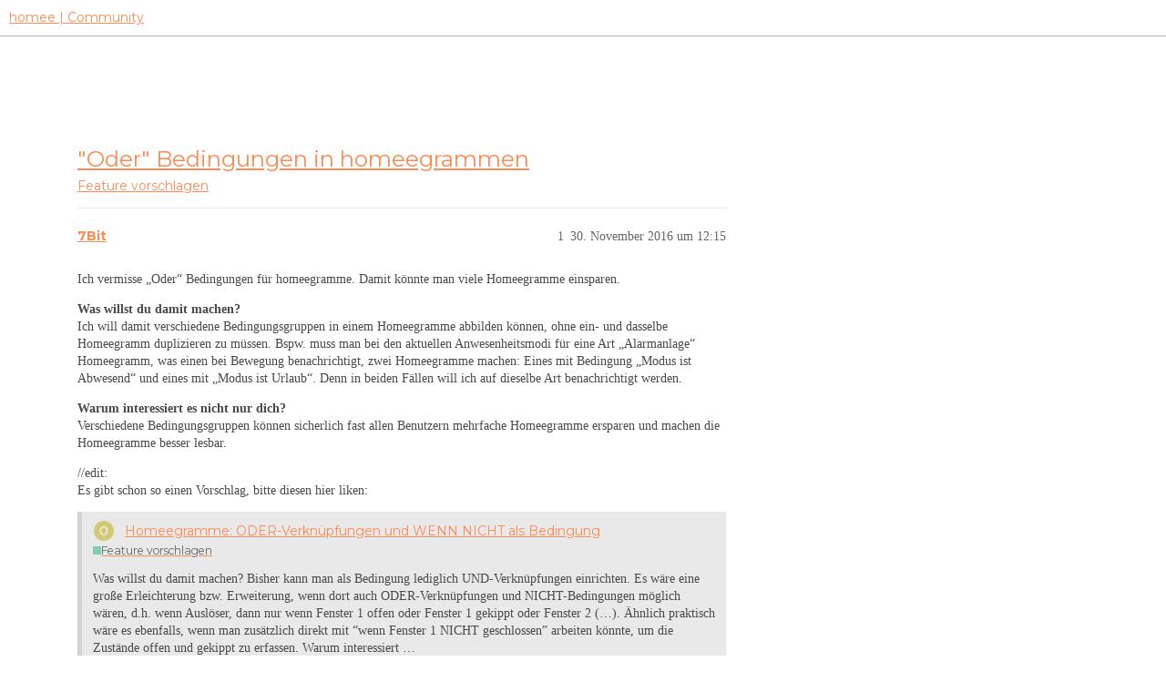

--- FILE ---
content_type: text/html; charset=utf-8
request_url: https://community.hom.ee/t/oder-bedingungen-in-homeegrammen/2862
body_size: 4594
content:
<!DOCTYPE html>
<html lang="de">
  <head>
    <meta charset="utf-8">
    <title>&quot;Oder&quot; Bedingungen in homeegrammen - Feature vorschlagen - homee | Community</title>
    <meta name="description" content="Ich vermisse „Oder“ Bedingungen für homeegramme. Damit könnte man viele Homeegramme einsparen. 
Was willst du damit machen? 
Ich will damit verschiedene Bedingungsgruppen in einem Homeegramme abbilden können, ohne ein- u&amp;hellip;">
    <meta name="generator" content="Discourse 3.2.2 - https://github.com/discourse/discourse version a721e8fa48e24df553e8e1086e23cefaca5c3d78">
<link rel="icon" type="image/png" href="https://homee-community-user-uploads.s3.dualstack.eu-central-1.amazonaws.com/optimized/2X/7/7895f4ecbc3b40ee9d103ea73204113932209fdd_2_32x32.ico">
<link rel="apple-touch-icon" type="image/png" href="https://homee-community-user-uploads.s3.dualstack.eu-central-1.amazonaws.com/optimized/3X/6/5/6506c6fc3f0321a24965b86645e582017e875d9f_2_180x180.svg">
<meta name="theme-color" media="all" content="#ffffff">

<meta name="viewport" content="width=device-width, initial-scale=1.0, minimum-scale=1.0, user-scalable=yes, viewport-fit=cover">
<link rel="canonical" href="https://community.hom.ee/t/oder-bedingungen-in-homeegrammen/2862" />

<link rel="search" type="application/opensearchdescription+xml" href="https://community.hom.ee/opensearch.xml" title="homee | Community Search">

    <link href="/stylesheets/color_definitions_homee-farbschema_2_7_ce60c4c20863ab04e8cfc51015483ad4ee89737f.css?__ws=community.hom.ee" media="all" rel="stylesheet" class="light-scheme"/>

  <link href="/stylesheets/desktop_cbb2e7d0e18476aca3301b74153b7667921c6394.css?__ws=community.hom.ee" media="all" rel="stylesheet" data-target="desktop"  />



  <link href="/stylesheets/chat_cbb2e7d0e18476aca3301b74153b7667921c6394.css?__ws=community.hom.ee" media="all" rel="stylesheet" data-target="chat"  />
  <link href="/stylesheets/checklist_cbb2e7d0e18476aca3301b74153b7667921c6394.css?__ws=community.hom.ee" media="all" rel="stylesheet" data-target="checklist"  />
  <link href="/stylesheets/discourse-adplugin_cbb2e7d0e18476aca3301b74153b7667921c6394.css?__ws=community.hom.ee" media="all" rel="stylesheet" data-target="discourse-adplugin"  />
  <link href="/stylesheets/discourse-details_cbb2e7d0e18476aca3301b74153b7667921c6394.css?__ws=community.hom.ee" media="all" rel="stylesheet" data-target="discourse-details"  />
  <link href="/stylesheets/discourse-lazy-videos_cbb2e7d0e18476aca3301b74153b7667921c6394.css?__ws=community.hom.ee" media="all" rel="stylesheet" data-target="discourse-lazy-videos"  />
  <link href="/stylesheets/discourse-local-dates_cbb2e7d0e18476aca3301b74153b7667921c6394.css?__ws=community.hom.ee" media="all" rel="stylesheet" data-target="discourse-local-dates"  />
  <link href="/stylesheets/discourse-narrative-bot_cbb2e7d0e18476aca3301b74153b7667921c6394.css?__ws=community.hom.ee" media="all" rel="stylesheet" data-target="discourse-narrative-bot"  />
  <link href="/stylesheets/discourse-presence_cbb2e7d0e18476aca3301b74153b7667921c6394.css?__ws=community.hom.ee" media="all" rel="stylesheet" data-target="discourse-presence"  />
  <link href="/stylesheets/discourse-solved_cbb2e7d0e18476aca3301b74153b7667921c6394.css?__ws=community.hom.ee" media="all" rel="stylesheet" data-target="discourse-solved"  />
  <link href="/stylesheets/discourse-templates_cbb2e7d0e18476aca3301b74153b7667921c6394.css?__ws=community.hom.ee" media="all" rel="stylesheet" data-target="discourse-templates"  />
  <link href="/stylesheets/discourse-voting_cbb2e7d0e18476aca3301b74153b7667921c6394.css?__ws=community.hom.ee" media="all" rel="stylesheet" data-target="discourse-voting"  />
  <link href="/stylesheets/discourse-yearly-review_cbb2e7d0e18476aca3301b74153b7667921c6394.css?__ws=community.hom.ee" media="all" rel="stylesheet" data-target="discourse-yearly-review"  />
  <link href="/stylesheets/docker_manager_cbb2e7d0e18476aca3301b74153b7667921c6394.css?__ws=community.hom.ee" media="all" rel="stylesheet" data-target="docker_manager"  />
  <link href="/stylesheets/footnote_cbb2e7d0e18476aca3301b74153b7667921c6394.css?__ws=community.hom.ee" media="all" rel="stylesheet" data-target="footnote"  />
  <link href="/stylesheets/poll_cbb2e7d0e18476aca3301b74153b7667921c6394.css?__ws=community.hom.ee" media="all" rel="stylesheet" data-target="poll"  />
  <link href="/stylesheets/retort_cbb2e7d0e18476aca3301b74153b7667921c6394.css?__ws=community.hom.ee" media="all" rel="stylesheet" data-target="retort"  />
  <link href="/stylesheets/spoiler-alert_cbb2e7d0e18476aca3301b74153b7667921c6394.css?__ws=community.hom.ee" media="all" rel="stylesheet" data-target="spoiler-alert"  />
  <link href="/stylesheets/chat_desktop_cbb2e7d0e18476aca3301b74153b7667921c6394.css?__ws=community.hom.ee" media="all" rel="stylesheet" data-target="chat_desktop"  />
  <link href="/stylesheets/discourse-voting_desktop_cbb2e7d0e18476aca3301b74153b7667921c6394.css?__ws=community.hom.ee" media="all" rel="stylesheet" data-target="discourse-voting_desktop"  />
  <link href="/stylesheets/poll_desktop_cbb2e7d0e18476aca3301b74153b7667921c6394.css?__ws=community.hom.ee" media="all" rel="stylesheet" data-target="poll_desktop"  />

  <link href="/stylesheets/desktop_theme_11_2ddd72362e321812f2bd7f1a83e61891fd8719fb.css?__ws=community.hom.ee" media="all" rel="stylesheet" data-target="desktop_theme" data-theme-id="11" data-theme-name="big header - little header"/>
<link href="/stylesheets/desktop_theme_12_48238121e30de0be60440f22aa413cda3ec4c6aa.css?__ws=community.hom.ee" media="all" rel="stylesheet" data-target="desktop_theme" data-theme-id="12" data-theme-name="custom header links"/>
<link href="/stylesheets/desktop_theme_7_60e06f5f1c68703e3c0b4ba4cad9b8421d3cd8ee.css?__ws=community.hom.ee" media="all" rel="stylesheet" data-target="desktop_theme" data-theme-id="7" data-theme-name="homee - community"/>

    <!-- Open Graph -->
<meta name="DC.Title" content="Die modulare Smart Home Zentrale | homee">
<meta name="DC.Creator" content="Codeatelier GmbH">
<meta name="DC.Rights" content="https://codeatelier.com/">
<meta name="DC.Publisher" content="https://codeatelier.com/">
<meta name="DC.Description" content="homee ermöglicht es dir, mit intelligenten Smart Home Geräten aus verschiedensten Technologien zu kommunizieren und diese zu verbinden.">
<meta name="DC.Language" content="de_DE">
<meta property="og:url" content="https://community.hom.ee">
<meta property="og:type" content="website">
<meta property="og:title" content="Die modulare Smart Home Zentrale | homee">
<meta property="og:description" content="homee ermöglicht es dir, mit intelligenten Smart Home Geräten aus verschiedensten Technologien zu kommunizieren und diese zu verbinden.">
<meta property="og:image" content="https://hom.ee/assets/images/apple-touch-icon-120x120.png">
<meta property="og:site_name" content="homee Community">
<meta property="article:author" content="https://www.facebook.com/hellohomee/">
<meta property="article:publisher" content="https://www.facebook.com/hellohomee/">

<!-- Twitter Summary Card Data -->
<meta name="twitter:card" content="product">
<meta name="twitter:site" content="@homee">
<meta name="twitter:creator" content="https://codeatelier.com/">
<meta name="twitter:title" content="homee Community">
<meta name="twitter:description" content="homee ermöglicht es dir, mit intelligenten Smart Home Geräten aus verschiedensten Technologien zu kommunizieren und diese zu verbinden.">
<meta name="twitter:image" content="https://hom.ee/assets/images/apple-touch-icon-120x120.png">
<meta name="twitter:url" content="https://community.hom.ee">

<link href="https://plus.google.com/111212981196778077508" rel="publisher">
<link href="https://fonts.googleapis.com/css?family=Montserrat:400,700" rel="stylesheet">
<link href="https://fonts.googleapis.com/css2?family=DM+Sans:wght@400;500;700&amp;display=swap" rel="stylesheet">

<!-- Footer -->
<link rel="preload" href="/theme-javascripts/bc19bdff8ff72a8e47a9aeeeb93c3402fc55d12e.js?__ws=community.hom.ee" as="script">
<script defer="" src="/theme-javascripts/bc19bdff8ff72a8e47a9aeeeb93c3402fc55d12e.js?__ws=community.hom.ee" data-theme-id="7"></script>

<link rel="preload" href="/theme-javascripts/44d7ae3f35bf89435208d8580dfb7ef4d4cb914b.js?__ws=community.hom.ee" as="script">
<script defer="" src="/theme-javascripts/44d7ae3f35bf89435208d8580dfb7ef4d4cb914b.js?__ws=community.hom.ee" data-theme-id="11"></script>

    
        <link rel="alternate nofollow" type="application/rss+xml" title="RSS-Feed von „&quot;Oder&quot; Bedingungen in homeegrammen“" href="https://community.hom.ee/t/oder-bedingungen-in-homeegrammen/2862.rss" />
    <meta property="og:site_name" content="homee | Community" />
<meta property="og:type" content="website" />
<meta name="twitter:card" content="summary" />
<meta property="og:image" content="https://homee-community-user-uploads.s3.dualstack.eu-central-1.amazonaws.com/original/3X/6/5/6506c6fc3f0321a24965b86645e582017e875d9f.svg" />
<meta property="og:url" content="https://community.hom.ee/t/oder-bedingungen-in-homeegrammen/2862" />
<meta name="twitter:url" content="https://community.hom.ee/t/oder-bedingungen-in-homeegrammen/2862" />
<meta property="og:title" content="&quot;Oder&quot; Bedingungen in homeegrammen" />
<meta name="twitter:title" content="&quot;Oder&quot; Bedingungen in homeegrammen" />
<meta property="og:description" content="Ich vermisse „Oder“ Bedingungen für homeegramme. Damit könnte man viele Homeegramme einsparen.  Was willst du damit machen?  Ich will damit verschiedene Bedingungsgruppen in einem Homeegramme abbilden können, ohne ein- und dasselbe Homeegramm duplizieren zu müssen. Bspw. muss man bei den aktuellen Anwesenheitsmodi für eine Art „Alarmanlage“ Homeegramm, was einen bei Bewegung benachrichtigt, zwei Homeegramme machen: Eines mit Bedingung „Modus ist Abwesend“ und eines mit „Modus ist Urlaub“. Denn i..." />
<meta name="twitter:description" content="Ich vermisse „Oder“ Bedingungen für homeegramme. Damit könnte man viele Homeegramme einsparen.  Was willst du damit machen?  Ich will damit verschiedene Bedingungsgruppen in einem Homeegramme abbilden können, ohne ein- und dasselbe Homeegramm duplizieren zu müssen. Bspw. muss man bei den aktuellen Anwesenheitsmodi für eine Art „Alarmanlage“ Homeegramm, was einen bei Bewegung benachrichtigt, zwei Homeegramme machen: Eines mit Bedingung „Modus ist Abwesend“ und eines mit „Modus ist Urlaub“. Denn i..." />
<meta property="og:article:section" content="Feature vorschlagen" />
<meta property="og:article:section:color" content="81CFB3" />
<meta name="twitter:label1" value="Lesezeit" />
<meta name="twitter:data1" value="1 mins 🕑" />
<meta name="twitter:label2" value="„Gefällt mir“" />
<meta name="twitter:data2" value="24 ❤" />
<meta property="article:published_time" content="2016-11-30T12:15:48+00:00" />
<meta property="og:ignore_canonical" content="true" />


    <script type="application/ld+json">{"@context":"http://schema.org","@type":"QAPage","name":"\"Oder\" Bedingungen in homeegrammen","mainEntity":{"@type":"Question","name":"\"Oder\" Bedingungen in homeegrammen","text":"Ich vermisse „Oder“ Bedingungen für homeegramme. Damit könnte man viele Homeegramme einsparen.\n\nWas willst du damit machen?\n\nIch will damit verschiedene Bedingungsgruppen in einem Homeegramme abbilden können, ohne ein- und dasselbe Homeegramm duplizieren zu müssen. Bspw. muss man bei den aktuellen A&hellip;","upvoteCount":22,"answerCount":0,"datePublished":"2016-11-30T12:15:48.304Z","author":{"@type":"Person","name":"7Bit","url":"https://community.hom.ee/u/7Bit"}}}</script>
  </head>
  <body class="crawler ">
    
    <header>
  <a href="/">
    homee | Community
  </a>
</header>

    <div id="main-outlet" class="wrap" role="main">
        <div id="topic-title">
    <h1>
      <a href="/t/oder-bedingungen-in-homeegrammen/2862">&quot;Oder&quot; Bedingungen in homeegrammen</a>
    </h1>

      <div class="topic-category" itemscope itemtype="http://schema.org/BreadcrumbList">
          <span itemprop="itemListElement" itemscope itemtype="http://schema.org/ListItem">
            <a href="/c/feature-vorschlagen/7" class="badge-wrapper bullet" itemprop="item">
              <span class='badge-category-bg' style='background-color: #81CFB3'></span>
              <span class='badge-category clear-badge'>
                <span class='category-name' itemprop='name'>Feature vorschlagen</span>
              </span>
            </a>
            <meta itemprop="position" content="1" />
          </span>
      </div>

  </div>

  

    <div itemscope itemtype='http://schema.org/DiscussionForumPosting'>
      <meta itemprop='headline' content='&quot;Oder&quot; Bedingungen in homeegrammen'>
      <link itemprop='url' href='https://community.hom.ee/t/oder-bedingungen-in-homeegrammen/2862'>
      <meta itemprop='datePublished' content='2016-11-30T12:15:48Z'>
        <meta itemprop='articleSection' content='Feature vorschlagen'>
      <meta itemprop='keywords' content=''>
      <div itemprop='publisher' itemscope itemtype="http://schema.org/Organization">
        <meta itemprop='name' content='homee | Community'>
          <div itemprop='logo' itemscope itemtype="http://schema.org/ImageObject">
            <meta itemprop='url' content='https://homee-community-user-uploads.s3.dualstack.eu-central-1.amazonaws.com/original/3X/6/5/6506c6fc3f0321a24965b86645e582017e875d9f.svg'>
          </div>
      </div>


          <div id='post_1'  class='topic-body crawler-post'>
            <div class='crawler-post-meta'>
              <span class="creator" itemprop="author" itemscope itemtype="http://schema.org/Person">
                <a itemprop="url" href='https://community.hom.ee/u/7Bit'><span itemprop='name'>7Bit</span></a>
                
              </span>

                <link itemprop="mainEntityOfPage" href="https://community.hom.ee/t/oder-bedingungen-in-homeegrammen/2862">


              <span class="crawler-post-infos">
                  <time  datetime='2016-11-30T12:15:48Z' class='post-time'>
                    30. November 2016 um 12:15
                  </time>
                  <meta itemprop='dateModified' content='2016-11-30T15:30:14Z'>
              <span itemprop='position'>1</span>
              </span>
            </div>
            <div class='post' itemprop='text'>
              <p>Ich vermisse „Oder“ Bedingungen für homeegramme. Damit könnte man viele Homeegramme einsparen.</p>
<p><strong>Was willst du damit machen?</strong><br>
Ich will damit verschiedene Bedingungsgruppen in einem Homeegramme abbilden können, ohne ein- und dasselbe Homeegramm duplizieren zu müssen. Bspw. muss man bei den aktuellen Anwesenheitsmodi für eine Art „Alarmanlage“ Homeegramm, was einen bei Bewegung benachrichtigt, zwei Homeegramme machen: Eines mit Bedingung „Modus ist Abwesend“ und eines mit „Modus ist Urlaub“. Denn in beiden Fällen will ich auf dieselbe Art benachrichtigt werden.</p>
<p><strong>Warum interessiert es nicht nur dich?</strong><br>
Verschiedene Bedingungsgruppen können sicherlich fast allen Benutzern mehrfache Homeegramme ersparen und machen die Homeegramme besser lesbar.</p>
<p>//edit:<br>
Es gibt schon so einen Vorschlag, bitte diesen hier liken:</p><aside class="quote quote-modified" data-post="1" data-topic="1121">
  <div class="title">
    <div class="quote-controls"></div>
    <img loading="lazy" alt="" width="24" height="24" src="https://community.hom.ee/letter_avatar_proxy/v4/letter/o/d2c977/48.png" class="avatar">
    <a href="https://community.hom.ee/t/homeegramme-oder-verknuepfungen-und-wenn-nicht-als-bedingung/1121">Homeegramme: ODER-Verknüpfungen und WENN NICHT als Bedingung</a> <a class="badge-category__wrapper " href="/c/feature-vorschlagen/7"><span data-category-id="7" style="--category-badge-color: #81CFB3; --category-badge-text-color: #FFFFFF;" data-drop-close="true" class="badge-category " title="Wir bieten dir hier eine Plattform, über die du neue Features vorschlagen kannst, die du gerne in deinen homee oder deine App integrieren würdest."><span class="badge-category__name">Feature vorschlagen</span></span></a>
  </div>
  <blockquote>
    Was willst du damit machen? Bisher kann man als Bedingung lediglich UND-Verknüpfungen einrichten. Es wäre eine große Erleichterung bzw. Erweiterung, wenn dort auch ODER-Verknüpfungen und NICHT-Bedingungen möglich wären, d.h. wenn Auslöser, dann nur wenn Fenster 1 offen oder Fenster 1 gekippt oder Fenster 2 (…). Ähnlich praktisch wäre es ebenfalls, wenn man zusätzlich direkt mit “wenn Fenster 1 NICHT geschlossen” arbeiten könnte, um die Zustände offen und gekippt zu erfassen. 
Warum interessiert …
  </blockquote>
</aside>

<p><span class="mention">@Mods</span>: Das Thema kann geschlossen werden.</p>
            </div>

            <div itemprop="interactionStatistic" itemscope itemtype="http://schema.org/InteractionCounter">
              <meta itemprop="interactionType" content="http://schema.org/LikeAction"/>
              <meta itemprop="userInteractionCount" content="22" />
              <span class='post-likes'>22 „Gefällt mir“</span>
            </div>

            <div itemprop="interactionStatistic" itemscope itemtype="http://schema.org/InteractionCounter">
                <meta itemprop="interactionType" content="http://schema.org/CommentAction"/>
                <meta itemprop="userInteractionCount" content="0" />
              </div>

          </div>
          <div id='post_2' itemprop='comment' itemscope itemtype='http://schema.org/Comment' class='topic-body crawler-post'>
            <div class='crawler-post-meta'>
              <span class="creator" itemprop="author" itemscope itemtype="http://schema.org/Person">
                <a itemprop="url" href='https://community.hom.ee/u/murcielago'><span itemprop='name'>murcielago</span></a>
                
              </span>



              <span class="crawler-post-infos">
                  <time itemprop='datePublished' datetime='2016-11-30T12:54:05Z' class='post-time'>
                    30. November 2016 um 12:54
                  </time>
                  <meta itemprop='dateModified' content='2016-11-30T12:54:05Z'>
              <span itemprop='position'>2</span>
              </span>
            </div>
            <div class='post' itemprop='text'>
              <p>Du meinst mit “Bedignungsgruppen” zusammengesetzte logische Ausdrücke? Eventuell als gesonderte Kategorie bei den Bedingungen auswählbar? Finde ich super und würde bei mir jedenfalls einige HGe überflüssig machen.</p>
            </div>

            <div itemprop="interactionStatistic" itemscope itemtype="http://schema.org/InteractionCounter">
              <meta itemprop="interactionType" content="http://schema.org/LikeAction"/>
              <meta itemprop="userInteractionCount" content="1" />
              <span class='post-likes'>1 „Gefällt mir“</span>
            </div>

            <div itemprop="interactionStatistic" itemscope itemtype="http://schema.org/InteractionCounter">
                <meta itemprop="interactionType" content="http://schema.org/CommentAction"/>
                <meta itemprop="userInteractionCount" content="0" />
              </div>

          </div>
          <div id='post_3' itemprop='comment' itemscope itemtype='http://schema.org/Comment' class='topic-body crawler-post'>
            <div class='crawler-post-meta'>
              <span class="creator" itemprop="author" itemscope itemtype="http://schema.org/Person">
                <a itemprop="url" href='https://community.hom.ee/u/chiroptera'><span itemprop='name'>chiroptera</span></a>
                
              </span>



              <span class="crawler-post-infos">
                  <time itemprop='datePublished' datetime='2016-11-30T15:15:37Z' class='post-time'>
                    30. November 2016 um 15:15
                  </time>
                  <meta itemprop='dateModified' content='2016-11-30T15:15:37Z'>
              <span itemprop='position'>3</span>
              </span>
            </div>
            <div class='post' itemprop='text'>
              <p>Gibt es schon mit derzeit 48 Likes. Ergo lieber den Vorschlag hier liken:</p>
<aside class="quote quote-modified" data-post="1" data-topic="1121">
  <div class="title">
    <div class="quote-controls"></div>
    <img loading="lazy" alt="" width="24" height="24" src="https://community.hom.ee/letter_avatar_proxy/v4/letter/o/d2c977/48.png" class="avatar">
    <a href="https://community.hom.ee/t/homeegramme-oder-verknuepfungen-und-wenn-nicht-als-bedingung/1121">Homeegramme: ODER-Verknüpfungen und WENN NICHT als Bedingung</a> <a class="badge-category__wrapper " href="/c/feature-vorschlagen/7"><span data-category-id="7" style="--category-badge-color: #81CFB3; --category-badge-text-color: #FFFFFF;" data-drop-close="true" class="badge-category " title="Wir bieten dir hier eine Plattform, über die du neue Features vorschlagen kannst, die du gerne in deinen homee oder deine App integrieren würdest."><span class="badge-category__name">Feature vorschlagen</span></span></a>
  </div>
  <blockquote>
    Was willst du damit machen? Bisher kann man als Bedingung lediglich UND-Verknüpfungen einrichten. Es wäre eine große Erleichterung bzw. Erweiterung, wenn dort auch ODER-Verknüpfungen und NICHT-Bedingungen möglich wären, d.h. wenn Auslöser, dann nur wenn Fenster 1 offen oder Fenster 1 gekippt oder Fenster 2 (…). Ähnlich praktisch wäre es ebenfalls, wenn man zusätzlich direkt mit “wenn Fenster 1 NICHT geschlossen” arbeiten könnte, um die Zustände offen und gekippt zu erfassen. 
Warum interessiert …
  </blockquote>
</aside>

            </div>

            <div itemprop="interactionStatistic" itemscope itemtype="http://schema.org/InteractionCounter">
              <meta itemprop="interactionType" content="http://schema.org/LikeAction"/>
              <meta itemprop="userInteractionCount" content="1" />
              <span class='post-likes'>1 „Gefällt mir“</span>
            </div>

            <div itemprop="interactionStatistic" itemscope itemtype="http://schema.org/InteractionCounter">
                <meta itemprop="interactionType" content="http://schema.org/CommentAction"/>
                <meta itemprop="userInteractionCount" content="1" />
              </div>

          </div>
          <div id='post_4' itemprop='comment' itemscope itemtype='http://schema.org/Comment' class='topic-body crawler-post'>
            <div class='crawler-post-meta'>
              <span class="creator" itemprop="author" itemscope itemtype="http://schema.org/Person">
                <a itemprop="url" href='https://community.hom.ee/u/7Bit'><span itemprop='name'>7Bit</span></a>
                
              </span>



              <span class="crawler-post-infos">
                  <time itemprop='datePublished' datetime='2016-11-30T15:28:49Z' class='post-time'>
                    30. November 2016 um 15:28
                  </time>
                  <meta itemprop='dateModified' content='2016-11-30T15:28:49Z'>
              <span itemprop='position'>4</span>
              </span>
            </div>
            <div class='post' itemprop='text'>
              <p>Danke für die Info, ich hatte vorher gesucht aber keinen solchen Beitrag gefunden. Irgendwann war ich wohl schon einmal drübergestolpert, denn ich habe ihn schon geliked.</p>
            </div>

            <div itemprop="interactionStatistic" itemscope itemtype="http://schema.org/InteractionCounter">
              <meta itemprop="interactionType" content="http://schema.org/LikeAction"/>
              <meta itemprop="userInteractionCount" content="0" />
              <span class='post-likes'></span>
            </div>

            <div itemprop="interactionStatistic" itemscope itemtype="http://schema.org/InteractionCounter">
                <meta itemprop="interactionType" content="http://schema.org/CommentAction"/>
                <meta itemprop="userInteractionCount" content="0" />
              </div>

          </div>
    </div>


  




    </div>
    <footer class="container wrap">
  <nav class='crawler-nav'>
    <ul>
      <li itemscope itemtype='http://schema.org/SiteNavigationElement'>
        <span itemprop='name'>
          <a href='/' itemprop="url">Startseite </a>
        </span>
      </li>
      <li itemscope itemtype='http://schema.org/SiteNavigationElement'>
        <span itemprop='name'>
          <a href='/categories' itemprop="url">Kategorien </a>
        </span>
      </li>
      <li itemscope itemtype='http://schema.org/SiteNavigationElement'>
        <span itemprop='name'>
          <a href='/guidelines' itemprop="url">FAQ/Richtlinien </a>
        </span>
      </li>
        <li itemscope itemtype='http://schema.org/SiteNavigationElement'>
          <span itemprop='name'>
            <a href='/tos' itemprop="url">Nutzungsbedingungen </a>
          </span>
        </li>
        <li itemscope itemtype='http://schema.org/SiteNavigationElement'>
          <span itemprop='name'>
            <a href='https://hom.ee/privacy' itemprop="url">Datenschutzerklärung </a>
          </span>
        </li>
    </ul>
  </nav>
  <p class='powered-by-link'>Angetrieben von <a href="https://www.discourse.org">Discourse</a>, beste Erfahrung mit aktiviertem JavaScript</p>
</footer>

    
    
  </body>
  
</html>
